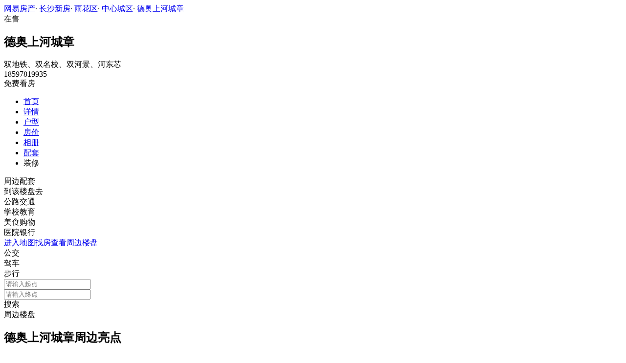

--- FILE ---
content_type: text/html;charset=UTF-8
request_url: http://xf.house.163.com/cs/nearby/CRXZ.html
body_size: 10523
content:
<!DOCTYPE html>
<html>
    <head>
        <meta charset="utf-8">
        <meta name="keywords" content="德奥上河城章,长沙德奥上河城章,德奥上河城章周边配套,德奥上河城章楼盘地址" />
        <meta name="description" content="长沙网易房产为您提供德奥上河城章周边配套，包括德奥上河城章附近学校、医院、地铁、公交、商场等最新周边配套信息，买新房尽在长沙网易房产!" />
        <title>德奥上河城章_长沙德奥上河城章周边配套_长沙网易房产</title>
        <link rel="stylesheet" href="https://fps-pro.ws.126.net/fps-pro/frontends/lpk_pc/v274/css/common_css.css">
<script src="https://img1.cache.netease.com/f2e/libs/jquery.js" type="text/javascript"></script>
<script type="text/javascript" src="https://fps-pro.ws.126.net/fps-pro/temp/9d7ccb8526368c4bf1f5a0bf0a7376ee/swiper.4.3.0.min.js"></script>
        <link rel="stylesheet" type="text/css" href="https://fps-pro.ws.126.net/fps-pro/frontends/lpk_pc/v274/css/map.css">
        <script type="text/javascript">
            var isIndexPage = false;
            var Calculator = {
                BD_URL: '/cs/search/fuzzy.html',
                city: "长沙",
                cityCode: "cs",
                pointX: 113.055862,//longitude经度
                pointY: 28.185616,//latitude纬度
                buildingName: "德奥上河城章"
            };
            var aroundInfor = {
                traffic: [
                                    {
                        flag: true,
                        tag: "地铁站",
                        name: "2号线-人民东路",
                        distance: ""
                    },
                                                    {
                        flag: false,
                        query: "公交车站",
                        tag: "公交车站",
                        distance: 1000
                    }
                                    ],
                education: [
                                    {
                        flag: false,
                        query: "幼儿园",
                        tag: "幼儿园",
                        distance: 2000
                    },
                                                    {
                        flag: false,
                        query: "小学",
                        tag: "小学",
                        distance: 2000
                    },
                                                    {
                        flag: false,
                        query: "中学",
                        tag: "中学",
                        distance: 2000
                    },
                                                    {
                        flag: false,
                        query: "大学",
                        tag: "高等院校",
                        distance: 2000
                    }
                                   ],
                life: [
                                    {
                        flag: false,
                        query: "银行",
                        tag: "银行",
                        distance: 3000
                    },
                                                    {
                        flag: true,
                        tag: "医院",
                        name: "省人民医院、湘雅附二",
                        distance: ""
                    },
                                                    {
                        flag: false,
                        query: "超市",
                        tag: "超市",
                        distance: 3000
                    },
                                                    {
                        flag: true,
                        tag: "购物",
                        name: "万家丽、运达中央广场、保利Mall、喜盈门、高桥商圈",
                        distance: ""
                    }
                                    ],
                facilities: [
                                    {
                        flag: true,
                        tag: "公园",
                        name: "沙湾公园",
                        distance: ""
                    },
                                                    {
                        flag: false,
                        query: "体育",
                        tag: "体育场馆",
                        distance: 5000
                    },
                                                    {
                        flag: false,
                        query: "电影院",
                        tag: "休闲娱乐",
                        distance: 5000
                    }
                                    ]
            };
                        var nearProducts=[{"favourable":"","unit":"元/㎡","productid":"CRWd","price":"最低价12500","district":"芙蓉区","x":"113.080171","name":"龙湖天璞","y":"28.182529","plate":"尚东片区","groupBuyCount":1,"topphoto":"http://pic-bucket.ws.126.net/photo/0211/2022-05-18/H7LOL160S6TR0211NOS.png?imageView&thumbnail=400y300","base_ysz":"长住建售许字(2022)第0148号"},{"favourable":"","unit":"元/㎡","productid":"CSYY","price":"最低价11600","district":"芙蓉区","x":"113.087893","name":"东湖梓境台","y":"28.196753","plate":"隆平高科板块","groupBuyCount":1,"topphoto":"http://pic-bucket.ws.126.net/photo/0211/2023-04-20/I2OU7KJ8SGIP0211NOS.jpg?imageView&thumbnail=400y300","base_ysz":"2023-0070"},{"favourable":"","unit":"元/㎡","productid":"CTDa","price":"最低价14500","district":"芙蓉区","x":"113.062974","name":"长沙美的云璟","y":"28.202841","plate":"隆平高科板块","groupBuyCount":1,"topphoto":"http://pic-bucket.ws.126.net/photo/0211/2023-10-08/IGHO7JSOSL8M0211NOS.jpg?imageView&thumbnail=400y300","base_ysz":"长住建售许字（2024）第0004号"},{"favourable":"","unit":"元/㎡","productid":"CSZf","price":"均价13900","district":"芙蓉区","x":"113.082689","name":"中建桃李九章","y":"28.184429","plate":"隆平高科板块","groupBuyCount":1,"topphoto":"http://pic-bucket.ws.126.net/photo/0211/2023-05-09/I49QBTP2SGUE0211NOS.png?imageView&thumbnail=400y300","base_ysz":"长住建售许字（2023）第0245号"},{"favourable":"","unit":"元/㎡","productid":"CPUT","price":"均价13800","district":"雨花区","x":"113.02716","name":"旭辉国悦府","y":"28.170258","plate":"树木岭","groupBuyCount":1,"topphoto":"http://pic-bucket.ws.126.net/photo/0211/2021-08-04/GGI7MR7BRIP70211NOS.png?imageView&thumbnail=400y300","base_ysz":"长住建许字（2021）第0341号"},{"favourable":"","unit":"元/㎡","productid":"CPcY","price":"最低价11000","district":"雨花区","x":"113.075031","name":"佳兆业城市广场","y":"28.153155","plate":"高铁会展新城","groupBuyCount":1,"topphoto":"http://pic-bucket.ws.126.net/photo/0211/2021-09-02/GISN3S70RLD90211NOS.jpg?imageView&thumbnail=400y300","base_ysz":"长住建委售许字（2021）第0432号"},{"favourable":"","unit":"元/㎡","productid":"CPQR","price":"均价11300","district":"雨花区","x":"113.063752","name":"润和星河玥","y":"28.178749","plate":"高铁会展新城","groupBuyCount":1,"topphoto":"http://pic-bucket.ws.126.net/photo/0211/2021-07-23/GFJBDASFRHHJ0211NOS.png?imageView&thumbnail=400y300","base_ysz":"长住建售许字（2021）第0385号"},{"favourable":"","unit":"","productid":"CPTE","price":"暂无报价","district":"雨花区","x":"113.071579","name":"长沙恒大都汇广场","y":"28.15323","plate":"高铁会展新城","groupBuyCount":1,"topphoto":"http://pic-bucket.ws.126.net/photo/0211/2021-08-02/GGDI9CUURIBD0211NOS.jpg?imageView&thumbnail=400y300","base_ysz":""},{"favourable":"","unit":"元/㎡","productid":"CSQb","price":"最低价17000","district":"长沙县","x":"113.102964","name":"运达会展湾","y":"28.169264","plate":"会展新城","groupBuyCount":1,"topphoto":"http://pic-bucket.ws.126.net/photo/0211/2023-01-13/HQVFVIA2SEAN0211NOS.jpg?imageView&thumbnail=400y300","base_ysz":"长住建售许字（2023）第（0023-0033）号"},{"favourable":"","unit":"元/㎡","productid":"CRKc","price":"均价12800","district":"雨花区","x":"113.021828","name":"壹品云著","y":"28.177063","plate":"中心城区","groupBuyCount":1,"topphoto":"http://pic-bucket.ws.126.net/photo/0211/2022-03-15/H2GGTAMPS3GA0211NOS.jpg?imageView&thumbnail=400y300","base_ysz":"长住建售许字（2022）第0186号"},{"favourable":"","unit":"元/㎡","productid":"CRUJ","price":"最低价13000","district":"雨花区","x":"113.064748","name":"建发玖洲观澜","y":"28.142154","plate":"高铁会展新城","groupBuyCount":1,"topphoto":"http://pic-bucket.ws.126.net/photo/0211/2022-04-22/H5INBBU9S65S0211NOS.jpg?imageView&thumbnail=400y300","base_ysz":"长住建售许字(2022)第0197号"},{"favourable":"","unit":"元/㎡","productid":"CSJH","price":"最低价15300","district":"雨花区","x":"113.067178","name":"华实长沙领峯","y":"28.16547","plate":"高铁会展新城","groupBuyCount":1,"topphoto":"http://pic-bucket.ws.126.net/photo/0211/2023-03-07/HV7JAAV4SC5K0211NOS.png?imageView&thumbnail=400y300","base_ysz":"长住建售许字（2023）第（0088）号"},{"favourable":"","unit":"元/㎡","productid":"CTUN","price":"最低价13500","district":"雨花区","x":"113.029241","name":"长沙招商序","y":"28.153755","plate":"树木岭","groupBuyCount":1,"topphoto":"http://pic-bucket.ws.126.net/photo/0211/2025-06-04/K173GL33SUQA0211NOS.png?imageView&thumbnail=400y300","base_ysz":"2025-0176"},{"favourable":"","unit":"元/㎡","productid":"CRKa","price":"均价11800","district":"开福区","x":"113.049859","name":"金色溪泉湾","y":"28.225648","plate":"广电片区","groupBuyCount":1,"topphoto":"http://pic-bucket.ws.126.net/photo/0211/2022-06-14/H9QPQCQQS3FO0211NOS.png?imageView&thumbnail=400y300","base_ysz":"长住建售许字（2022）第0006号"},{"favourable":"","unit":"元/㎡","productid":"CSAQ","price":"均价19000","district":"雨花区","x":"113.042581","name":"宝能公馆","y":"28.182319","plate":"高铁会展新城","groupBuyCount":1,"topphoto":"http://pic-bucket.ws.126.net/photo/0211/2022-07-17/HCG6RU03S9L00211NOS.png?imageView&thumbnail=400y300","base_ysz":"长住建售许字（2022）第0190号"},{"favourable":"","unit":"元/㎡","productid":"CRfD","price":"均价12600","district":"雨花区","x":"113.031022","name":"国欣向荣府复式","y":"28.169454","plate":"高桥自贸区","groupBuyCount":1,"topphoto":"http://pic-bucket.ws.126.net/photo/0211/2022-07-06/HBJBPHBBS9850211NOS.jpg?imageView&thumbnail=400y300","base_ysz":"长住建委售许字（2022）第0141号"},{"favourable":"","unit":"元/㎡","productid":"CRbA","price":"最低价14000","district":"芙蓉区","x":"113.076748","name":"美的云樾","y":"28.18602","plate":"尚东片区","groupBuyCount":1,"topphoto":"http://pic-bucket.ws.126.net/photo/0211/2022-06-22/HAF96PMIS8350211NOS.jpg?imageView&thumbnail=400y300","base_ysz":"长住建售许字（2022）第0125号"},{"favourable":"","unit":"元/㎡","productid":"CPNK","price":"均价8500","district":"雨花区","x":"113.063752","name":"江河花楸与光","y":"28.178749","plate":"高铁会展新城","groupBuyCount":1,"topphoto":"http://pic-bucket.ws.126.net/photo/0211/2021-07-09/GEFTQL26RGJ20211NOS.png?imageView&thumbnail=400y300","base_ysz":"长住建委售许字（2021）第0498号"},{"favourable":"","unit":"","productid":"CPSW","price":"暂无报价","district":"雨花区","x":"113.069876","name":"绿地长沙之门","y":"28.145662","plate":"高铁会展新城","groupBuyCount":1,"topphoto":"http://pic-bucket.ws.126.net/photo/0211/2021-08-01/GGBM3Q13RI7C0211NOS.jpg?imageView&thumbnail=400y300","base_ysz":""},{"favourable":"","unit":"元/㎡","productid":"CTGf","price":"均价9500","district":"雨花区","x":"113.068996","name":"雨花尚东湾","y":"28.176034","plate":"武广新城","groupBuyCount":1,"topphoto":"http://pic-bucket.ws.126.net/photo/0211/2024-01-15/IOGP57T2SN3K0211NOS.jpg?imageView&thumbnail=400y300","base_ysz":"长住建售许字（2024）第0065号"},{"favourable":"","unit":"元/㎡","productid":"CPaJ","price":"均价12000","district":"长沙县","x":"113.102534","name":"新城明昱东方","y":"28.168598","plate":"会展新城","groupBuyCount":1,"topphoto":"http://pic-bucket.ws.126.net/photo/0211/2021-08-23/GI3OM2E7RKK20211NOS.png?imageView&thumbnail=400y300","base_ysz":"长住建售许字（2021）第0447号"},{"favourable":"","unit":"元/㎡","productid":"CSNE","price":"均价16800","district":"芙蓉区","x":"113.074225","name":"长房云河玖叙","y":"28.186564","plate":"隆平高科板块","groupBuyCount":1,"topphoto":"http://pic-bucket.ws.126.net/photo/0211/2022-11-14/HM4KRB7TSD8U0211NOS.png?imageView&thumbnail=400y300","base_ysz":"长住建售许字（2022）第0412号"},{"favourable":"","unit":"元/㎡","productid":"CQKP","price":"最低价9888","district":"芙蓉区","x":"113.019862","name":"世茂璀璨风华","y":"28.20426","plate":"中心城区","groupBuyCount":1,"topphoto":"http://pic-bucket.ws.126.net/photo/0211/2022-04-19/H5ACF72PRPO30211NOS.jpg?imageView&thumbnail=400y300","base_ysz":"长住建售许字（2021）第0617号"},{"favourable":"","unit":"元/㎡","productid":"CQKb","price":"均价22800","district":"雨花区","x":"113.050177","name":"运达中央广场三期","y":"28.177014","plate":"武广新城","groupBuyCount":9,"topphoto":"http://pic-bucket.ws.126.net/photo/0211/2021-10-28/GNDIH3B7RPRM0211NOS.png?imageView&thumbnail=400y300","base_ysz":"长住建售许字（2021）第0550号"},{"favourable":"","unit":"元/㎡","productid":"CSKe","price":"最低价22800","district":"雨花区","x":"113.03717","name":"运达滨河广场","y":"28.17276","plate":"高铁会展新城","groupBuyCount":1,"topphoto":"http://pic-bucket.ws.126.net/photo/0211/2022-10-25/HKHP9PEASCL40211NOS.png?imageView&thumbnail=400y300","base_ysz":"长住建售许字（2022）第0379号"},{"favourable":"","unit":"元/㎡","productid":"CTDd","price":"均价22000","district":"雨花区","x":"113.053658","name":"长沙瑞府","y":"28.166652","plate":"高铁会展新城","groupBuyCount":1,"topphoto":"http://pic-bucket.ws.126.net/photo/0211/2023-12-06/IL9P3FGPSLAC0211NOS.png?imageView&thumbnail=400y300","base_ysz":"长住建售许字（2023）第0360号"}];
            
        </script>
    </head>
    <body>
    <!-- 固顶 fixTop -->
<!--除首页外，其他页面用的顶部-->
<script type="text/javascript" src="//xf.house.163.com/product_house_cs/xf/js/district_cs.js"></script>
<script type="text/javascript" src="//xf.house.163.com/product_house_cs/xf/js/price_cs.js"></script>
<script type="text/javascript" src="//xf.house.163.com/product_house_cs/xf/js/property_cs.js"></script>
<script type="text/javascript" src="//xf.house.163.com/product_house_cs/xf/js/huxing_cs.js"></script>
<script type="text/javascript" src="//xf.house.163.com/product_house_cs/xf/js/subway_cs.js"></script>
<script  type="text/javascript">
    var LPK_INIT_DATA = {
        city: "cs",
        cityChina: "长沙",
        productid: 'CRXZ',
        housePrice: "最新报价参考均价14300元/㎡",
        lpTel: '18597819935',
        baseDh: '18597819935',
        cityTel:'4001-666-163 转 82999',
        productname: '德奥上河城章',
        shareImg:'http://pic-bucket.ws.126.net/photo/0211/2022-05-25/H87R34FTS75Q0211NOS.jpg?imageView&thumbnail=400y300',
        isDatacenter:'0',
                wxProductCode:'http://house-public.ws.126.net/house-public/b4d9b28c689179b65d9d6204df02cfc9.jpg?imageView&thumbnail=200z200&quality=100',
                groupBuyCount:"1"
    }
</script>

<div class="headPosition"></div>
<div class="head-box head-box2">

  <div class="top-bread">
    <div class="bleft-bottom">
      <a href="http://cs.house.163.com" target="_blank">网易房产</a><span class="dot">·</span>
      <a href="http://xf.house.163.com/cs/search/0-0-0-0-0-0-0-0-0-1-0-0-0-0-0-0-1-0-0-0-1.html" target="_blank">长沙新房</a><span class="dot">·</span>
      <a href="http://xf.house.163.com/cs/search/18302-0-0-0-0-0-0-0-0-1-0-0-0-0-0-0-1-0-0-0-1.html" target="_blank">雨花区</a><span class="dot">·</span>
                <a href="http://xf.house.163.com/cs/search/18302-18315-0-0-0-0-0-0-0-1-0-0-0-0-0-0-1-0-0-0-1.html" target="_blank">中心城区</a><span class="dot">·</span>
            <a href="/cs/CRXZ.html" target="_blank" class="last">德奥上河城章</a>
    </div>
  </div>

  <div class="lp-head clearfix">
    <div class="lph-left">
      <div class="lp-status "><span>在售</span></div>
      <div class="lpk-name clearfix">
        <h2 class="big-name" title="德奥上河城章">德奥上河城章</h2>
              </div>

      <div class="lpk-feature">

                                <span>双地铁、双名校、双河景、河东芯</span>
                        </div>
    </div>
    <div class="lph-right">
      <div class="lp-tel">18597819935</div>
      <div class="btn-sign topSignUp">免费看房</div>
    </div>
  </div>

  <div class="nav-bar">
    <ul class="nav-list clearfix">
      <!--当前tab添加class current-->
      <li class="nav-content" id="topNav1">
        <a class="aNav" href="/cs/CRXZ.html">首页</a>
      </li>
      <li class="nav-content" id="topNav2">
        <a class="aNav" href="/cs/housedetail/CRXZ.html">详情</a>
      </li>
                  <li class="nav-content" id="topNav4">
        <a class="aNav" href="/cs/photo/view/CRXZ.html">户型</a>
      </li>
            <li class="nav-content" id="topNav5" data-flag="1" data-nav="price">
        <a class="aNav" href="/cs/trend/CRXZ.html">房价</a>
      </li>
            <li class="nav-content" id="topNav6">
        <a class="aNav" href="/cs/photo/CRXZ.html">相册</a>
      </li>
                  <li class="nav-content" id="topNav7">
        <a class="aNav" href="/cs/nearby/CRXZ.html">配套</a>
      </li>
                              <li class="nav-content zhuangxiuNav" id="topNav10">
        <a class="aNav" target="_blank">装修</a>
      </li>
    </ul>
  </div>
</div>
<!--右侧我要提问弹框 begin-->
<div class="dialog" id="questionDialog" style="display: none;">

    <div class="dialog-con dialog-con1">
        <div class="dialog-tit dialog-tit558">我要提问
            <span class="btn-close"></span></div>
        <div class="dialog-body">
                        <!--提问列表 end-->
            <div class="sendQue-box">
              <textarea name="name" rows="3" cols="80" class="" type="text" maxlength="250" placeholder="请输入您要咨询的问题"></textarea>
              <div class="btn-send">发送</div>
            </div>
            <div class="error-reminds">
                <span class="error-icon"></span>
                <span class="error-words">请输入您要咨询的问题</span>
            </div>
        </div>
    </div>
</div>
<!--右侧我要提问弹框 end-->

<script type="text/javascript">
    if(typeof Calculator !=="undefined"  && (Calculator.pointX === 0 && Calculator.pointY === 0) && document.getElementsByClassName("indexNav7").length > 0 && document.getElementById("topNav7").length > 0){
        document.getElementById("topNav7").style.display="none";
    }
</script>
    <script>
        var  headNavIndex= 'topNav7';
        document.getElementById(headNavIndex).setAttribute('class', 'current nav-content');
    </script>
        <div class="map-around">
            <div class="map-outer">
                <div id="allmap"></div>
                <div class="map-infor">
                    <div class="map-tab-outer clearBoth">
                        <div class="map-tab map-tab-curr">周边配套</div>
                        <div class="map-tab">到该楼盘去</div>
                    </div>
                    <div class="around-con map-con">
                        <div class="map-con-title-outer clearBoth">
                            <div class="map-con-title map-con-title-curr" data-name="公交$地铁" data-distance="1000">
                                <span class="icon bus"></span>
                                <span class="mark">公路交通</span>
                            </div>
                            <div class="map-con-title" data-name="幼儿园$小学$中学" data-distance="2000">
                                <span class="icon school"></span>
                                <span class="mark">学校教育</span>
                            </div>
                            <div class="map-con-title" data-name="美食$超市$商场" data-distance="3000">
                                <span class="icon shopping"></span>
                                <span class="mark">美食购物</span>
                            </div>
                            <div class="map-con-title" data-name="银行$医院" data-distance="2000">
                                <span class="icon bank"></span>
                                <span class="mark">医院银行</span>
                            </div>
                        </div>
                        <div class="infor-list-outer"></div>
                        <a href="/cs/ditu#lpk-ditu-dbss" target="_blank"><div class="go-to-btn">进入地图找房查看周边楼盘</div></a>
                    </div>
                    <div class="go-to-there map-con">
                        <div class="go-type-outer clearBoth">
                            <div class="go-type go-type-curr">
                                <span class="bus"></span>
                                <span>公交</span>
                            </div>
                            <div class="go-type">
                                <span class="car"></span>
                                <span>驾车</span>
                            </div>
                            <div class="go-type">
                                <span class="walk"></span>
                                <span>步行</span>
                            </div>
                        </div>
                        <div class="search-route-outer">
                            <div class="search-route start-point">
                                <span></span>
                                <input type="text" placeholder="请输入起点" name="start">
                            </div>
                            <div class="search-route end-point">
                                <span></span>
                                <input type="text" placeholder="请输入终点" name="end">
                            </div>
                            <div class="error-tip"><span></span></div>
                            <div class="search-btn">搜索</div>
                            <div class="route-show" id="route-show"></div>
                            <span class="arrow" data-point="0"></span>
                        </div>
                    </div>
                </div>
                <div class="around-building-btn">周边楼盘</div>
            </div>
            <h2>德奥上河城章周边亮点</h2>
            <div class="map-con-list-outer clearBoth">
                <div class="map-con traffic">
                    <span class="around-line"></span>
                    <div class='title'><span class="icon"></span>交通</div>
                </div>
                <div class="map-con education">
                    <span class="around-line"></span>
                    <div class='title'><span class="icon"></span>教育</div>
                </div>
                <div class="map-con life">
                    <span class="around-line"></span>
                    <div class='title'><span class="icon"></span>生活</div>
                </div>
                <div class="map-con facilities">
                    <div class='title'><span class="icon"></span>其他设施</div>
                </div>
            </div>
                    </div>
                
        <div class="around-building-outer">
            <h2>德奥上河城章周边楼盘</h2>
            <div class="around-building-con clearBoth">
            	            	                	                <a href="/cs/CRWd.html" target="_blank">
	                    <div class="aroundHouse1 around-building ">
	                        <div class="img-outer">
	                            <img src="http://pic-bucket.ws.126.net/photo/0211/2022-05-18/H7LOL160S6TR0211NOS.png?imageView&thumbnail=400y300">
	                            <div class="sign-up"><span>1</span>人已报名</div>
	                        </div>
	                        <div class="title-outer">
	                            <div class="title">龙湖天璞</div>
	                            <div class="address"><span></span>芙蓉区</div>
	                        </div>
	                        <div class="price-outer clearBoth">
	                            <span class="price">最低价12500</span>
	                            <span class="unit">元/㎡</span>
	                            	                        </div>
	                    </div>
	                </a>
	                	            	                	                <a href="/cs/CSYY.html" target="_blank">
	                    <div class="aroundHouse2 around-building ">
	                        <div class="img-outer">
	                            <img src="http://pic-bucket.ws.126.net/photo/0211/2023-04-20/I2OU7KJ8SGIP0211NOS.jpg?imageView&thumbnail=400y300">
	                            <div class="sign-up"><span>1</span>人已报名</div>
	                        </div>
	                        <div class="title-outer">
	                            <div class="title">东湖梓境台</div>
	                            <div class="address"><span></span>芙蓉区</div>
	                        </div>
	                        <div class="price-outer clearBoth">
	                            <span class="price">最低价11600</span>
	                            <span class="unit">元/㎡</span>
	                            	                        </div>
	                    </div>
	                </a>
	                	            	                	                <a href="/cs/CTDa.html" target="_blank">
	                    <div class="aroundHouse3 around-building ">
	                        <div class="img-outer">
	                            <img src="http://pic-bucket.ws.126.net/photo/0211/2023-10-08/IGHO7JSOSL8M0211NOS.jpg?imageView&thumbnail=400y300">
	                            <div class="sign-up"><span>1</span>人已报名</div>
	                        </div>
	                        <div class="title-outer">
	                            <div class="title">长沙美的云璟</div>
	                            <div class="address"><span></span>芙蓉区</div>
	                        </div>
	                        <div class="price-outer clearBoth">
	                            <span class="price">最低价14500</span>
	                            <span class="unit">元/㎡</span>
	                            	                        </div>
	                    </div>
	                </a>
	                	            	                	                <a href="/cs/CSZf.html" target="_blank">
	                    <div class="aroundHouse4 around-building  margin-none ">
	                        <div class="img-outer">
	                            <img src="http://pic-bucket.ws.126.net/photo/0211/2023-05-09/I49QBTP2SGUE0211NOS.png?imageView&thumbnail=400y300">
	                            <div class="sign-up"><span>1</span>人已报名</div>
	                        </div>
	                        <div class="title-outer">
	                            <div class="title">中建桃李九章</div>
	                            <div class="address"><span></span>芙蓉区</div>
	                        </div>
	                        <div class="price-outer clearBoth">
	                            <span class="price">均价13900</span>
	                            <span class="unit">元/㎡</span>
	                            	                        </div>
	                    </div>
	                </a>
	                	            	                	            	                	            	                	            	                	            	                	            	                	            	                	            	                	            	                	            	                	            	                	            	                	            	                	            	                	            	                	            	                	            	                	            	                	            	                	            	                	            	                	            	                	            	                    </div>
        </div>
        
        <div class="rightNav-box">
  <ul class="rightNav-list">
    <li class="login-btn aRightNav" title="登录">
      <p class="name">登录</p>
    </li>
    <li class="logout-btn aRightNav" title="退出">
      <p class="name"><span></span><br/>退出</p>
    </li>
    <li class="wx-code aRightNav" title="微信小程序">
      <i></i>
      <p class="name">小程序</p>
      <div class="wx-box">
        <span class="arrow"></span>
        <img src="" /><div class="txt"><p><span>严选好房</span>小程序</p><p>微信扫码</p><p>直接严选好房</p></div>
      </div>
    </li>
    <li class="ewm aRightNav" title="扫码查看">
      <i></i>
      <p class="name">网页</p>
      <div class="ewm-box">
        <span class="arrow"></span>
        <div id="qrcode1" class="qrcode">
        </div>
        <p class="ewm-tit1"><i></i>扫一扫</p>
        <p class="ewm-tit2">手机查看更方便</p>
      </div>
    </li>
    <li class="calculator aRightNav" title="房贷计算器">
      <a href="#calculatorbox"><i></i><p class="name">房贷</p></a>
    </li>
    <!-- <li class="houseCenter aRightNav" title="选房中心">
      <i></i>
    </li> -->
    <li class="vs aRightNav" title="楼盘对比">
      <i></i>
      <p class="name">对比</p>
      <div class="lppk-box">
        <span class="arrow"></span>
        <span class="close"></span>
        <div class="h2-tit">楼盘对比(<span class="curNum">1</span>/4)<span class="clear"><span class="clear-icon"></span>清空</span></div>

        <ul class="sel-lp-box">
          <!-- <li title="新光大中心" house-id="BZLI">新光大中心<span></span></li> -->
        </ul>

        <div class="input-row">
         <input class="lpSearchTxt inp" value="请输入您要对比的楼盘" type="text">

         <ul class="lpsearch-list">
           <!-- <li title="新光大中心" house-id="BZLI">新光大中3909<span class="add-lp">+</span></li> -->
         </ul>
        </div>
        <div class="btn-pk">开始对比</div>
        <div class="error-reminds"><span class="error-icon"></span><span class="error-words">请输入正确手机号</span></div>
         <div class="histroy">
           <div class="his-tit">浏览过的楼盘</div>
           <div class="his-list clearfix">
            <!-- <span class="aHis" title="新光大中心" house-id="BRQf">新光大<span class="add">+</span></span> -->
            </div>
         </div>
      </div>
    </li>
    <li class="kf aRightNav" title="在线咨询">
      <i></i>
      <p class="name">客服</p>
      <div class="qp"></div>
    </li>
    <!-- <li class="question aRightNav" title="提问">
      <i></i>
    </li> -->
    <li class="collect aRightNav">
      <i></i>
      <p class="name">收藏</p>
      <div class="collect-box"><span class="arrow"></span><span class="collect-txt">Ctrl+D收藏到书签栏</span></div>
    </li>
    <li class="share aRightNav" title="分享">
      <i class="share-icon"></i>
      <p class="name">分享</p>
      <div class="share-box">
        <div class="share-box2">
          <span class="arrow"></span>
          <ul class="share-list">
            <li class="wx mr30" title="微信好友" data-type="wx">
              <div class="ewm-box">
                <span class="arrow"></span>
                <div id="qrcode2" class="qrcode"></div>
                <p class="ewm-tit1"><i></i>扫一扫</p>
                <p class="ewm-tit2">手机查看更方便</p>
              </div>
              <div class="bg"></div><div class="icon"></div>微信好友</li>
            <li class="qqfriend mr30" title="QQ好友" data-type="qqfriend"><div class="bg"></div><div class="icon"></div>QQ好友</li>
            <li class="qqzone" title="QQ空间" data-type="qqzone"><div class="bg"></div><div class="icon"></div>QQ空间</li>
            <li class="sina mr30" title="新浪微博" data-type="sina"><div class="bg"></div><div class="icon"></div>新浪微博</li>
            <li class="yinxin" title="易信" data-type="yinxin"><div class="bg"></div><div class="icon"></div>易&nbsp;&nbsp;信</li>
            <li class="clear"></li>
          </ul>
        </div>
      </div>
    </li>
    <!-- <li class="feedback feedback-btn aRightNav" title="报错">
      <i></i>
      <p class="name">反馈</p>
    </li> -->
    <li class="toTop aRightNav">
      <i></i>
    </li>
  </ul>
</div>
<div id="puzzle"></div>

        <!--公共底部 黑色部分-->
<div class="common-footer">
  <div class="houseFootNav">
    <div class="housenav_head">楼盘导航</div>
    <table class="housenav_table">
      <tr class="footArea">
        <td class="td1">区域：</td>
        <td>
          <div class="foot-district" ziduanName="district">
            <!-- <span>不限</span>
            <span>石景山</span> -->
          </div>
          <div class="second-district" ziduanName="districtSecond">

            <!-- <span>不限</span>
            <span>石景山</span> -->
          </div>
        </td>
      </tr>
      <tr class="footPrice">
        <td class="td1">价格：</td>
        <td>
          <div class="foot-price" ziduanName="price">
            <!-- <span>不限</span>
            <span>10000以下</span> -->
          </div>
        </td>
      </tr>
      <tr class="footType">
        <td class="td1">类型：</td>
        <td>
          <div class="foot-property" ziduanName="property">
            <!-- <span>不限</span>
            <span>住宅</span> -->
          </div>
        </td>
      </tr>
      <tr class="footHuxing">
        <td class="td1">户型：</td>
        <td>
          <div class="foot-huxing"  ziduanName="huxing">
            <!-- <span>不限</span>
            <span>一居</span> -->
          </div>
        </td>
      </tr>
      <tr class="footSubWay">
        <td class="td1">地铁：</td>
        <td>
          <div class="foot-subway" ziduanName="subway">
            <!-- <span>不限</span>
            <span>昌平线</span> -->
          </div>
        </td>
      </tr>
    </table>
    <div class="disclaimer">
      <div class="dis-tit">网易声明</div>
      <div class="dis-con">本页面旨在为广大网友提供更多信息服务，不声明或保证所提供信息的准确性和完整性，所有内容亦不表明本网站之观点或意见，仅供参考和借鉴。购房者在购房时仍需慎重考虑，参考本站信息进行房产交易等行为所造成的任何后果与本网站无关，风险自担。</div>
    </div>
  </div>
</div>

<!--网易公有尾部 begin-->
<div class="N-nav-bottom">
    <div class="N-nav-bottom-main">
    	<div class="ntes_foot_link">
      	<span class="N-nav-bottom-copyright"><span class="N-nav-bottom-copyright-icon">&copy;</span> 1997-<span class="copyright-year">2017</span> 网易公司版权所有</span>
      	<a href="http://corp.163.com/">About NetEase</a> |
      	<a href="http://gb.corp.163.com/gb/about/overview.html">公司简介</a> |
      	<a href="http://gb.corp.163.com/gb/contactus.html">联系方法</a> |
      	<a href="http://corp.163.com/gb/job/job.html">招聘信息</a> |
      	<a href="http://help.163.com/ ">客户服务</a> |
      	<a href="https://corp.163.com/gb/legal.html">隐私政策</a> |
      	<!-- <a href="http://emarketing.163.com/">广告服务</a> | -->
      	<a href="http://sitemap.163.com/">网站地图</a> |
      	<a href="http://jubao.aq.163.com/">不良信息举报</a>
      </div>
    </div>
</div>
<!--网易公有尾部 end-->

        <script src="https://fps-pro.ws.126.net/fps-pro/frontends/libs/jquery/jquery.cookie-1.4.1.js"></script>
<script src="//img1.cache.netease.com/f2e/house/resold/components/qrcode.1125509.min.js"></script>
<!-- <script src="http://img1.cache.netease.com/cnews/js/ntes_jslib_1.x.js" type="text/javascript"></script> -->
<script type="text/javascript" src="//img3.cache.netease.com/common/share/yixin/b02/yixin.min.js"></script>
<script src="//img1.cache.netease.com/f2e/house/index2016/js/house-slider.1.0.1034528.min.js"  type="text/javascript"></script>
<script src="//fps-pro.ws.126.net/fps-pro/frontends/common/login-beta/js/puzzle.js?v=3"></script> 
<script src="https://fps-pro.ws.126.net/fps-pro/frontends/lpk_pc/v274/js/common.js" type="text/javascript"></script>
<!--章鱼代码 begin-->
<noscript>
    <img src="//163.wrating.com/a.gif?c=860010-0502010100" width="1" height="1" />
</noscript>

<!-- big data statistics -->
<!-- big data analysis -->
<script src="//static.ws.126.net/f2e/products/analysis/js/analysis.350ctAoOoFtN.13.js"></script>

<!--章鱼代码 end-->
<script src="//static.ws.126.net/163/frontend/libs/antanalysis.min.js"></script>
<script src="//static.ws.126.net/163/frontend/antnest/NTM-9X2F9177-22.js"></script>

        <!-- <script type="text/javascript" src="http://api.map.baidu.com/api?v=2.0&ak=0bE0E0hGxxZWHkpB0NX9KQ8ewQW51cpf"></script> -->
<!-- <script type="text/javascript" src="//api.map.baidu.com/api?v=2.0&ak=d58L5kdvOvtabbGx6odBhmu0wMQ2qRG6"></script> -->
<script type="text/javascript" src="https://fps-pro.ws.126.net/fps-pro/frontends/lpk_pc/v274/js/map.js"></script>


        <!--HubbleAnalysis-->
        <script type="text/javascript">
            (function(document,datracker,root){function loadJsSDK(){var script,first_script;script=document.createElement("script");script.type="text/javascript";script.async=true;script.src="https://hubble-js-bucket.nosdn.127.net/DATracker.globals.1.6.10.js";first_script=document.getElementsByTagName("script")[0];first_script.parentNode.insertBefore(script,first_script)}if(!datracker["__SV"]){var win=window;var gen_fn,functions,i,lib_name="DATracker";window[lib_name]=datracker;datracker["_i"]=[];datracker["init"]=function(token,config,name){var target=datracker;if(typeof(name)!=="undefined"){target=datracker[name]=[]}else{name=lib_name}target["people"]=target["people"]||[];target["abtest"]=target["abtest"]||[];target["toString"]=function(no_stub){var str=lib_name;if(name!==lib_name){str+="."+name}if(!no_stub){str+=" (stub)"}return str};target["people"]["toString"]=function(){return target.toString(1)+".people (stub)"};function _set_and_defer(target,fn){var split=fn.split(".");if(split.length==2){target=target[split[0]];fn=split[1]}target[fn]=function(){target.push([fn].concat(Array.prototype.slice.call(arguments,0)))}}functions="track_heatmap register_attributes register_attributes_once clear_attributes unregister_attributes current_attributes single_pageview disable time_event get_appStatus track set_userId track_pageview track_links track_forms register register_once alias unregister identify login logout signup name_tag set_config reset people.set people.set_once people.set_realname people.set_country people.set_province people.set_city people.set_age people.set_gender people.increment people.append people.union people.track_charge people.clear_charges people.delete_user people.set_populationWithAccount  people.set_location people.set_birthday people.set_region people.set_account abtest.get_variation abtest.async_get_variable".split(" ");for(i=0;i<functions.length;i++){_set_and_defer(target,functions[i])}datracker["_i"].push([token,config,name])};datracker["__SV"]=1.6;loadJsSDK()}})(document,window["DATracker"]||[],window);
            // 初始化
            DATracker.init('MA-A924-182E1997E62F', {truncateLength: 255,persistence: "localStorage",cross_subdomain_cookie: false,heatmap:{collect_all: true,isTrackLink: true}});
        </script>
    </body>
</html>


--- FILE ---
content_type: application/javascript;charset=UTF-8
request_url: http://xf.house.163.com/product_house_cs/xf/js/property_cs.js
body_size: 183
content:
var property=[{"text":"不限","value":"0"},{"text":"住宅","value":"1"},{"text":"洋房","value":"2"},{"text":"公寓","value":"3"},{"text":"别墅","value":"4"},{"text":"写字楼","value":"5"},{"text":"商铺","value":"6"},{"text":"城市综合体","value":"7"},{"text":"厂房","value":"8"}]

--- FILE ---
content_type: application/javascript;charset=UTF-8
request_url: http://xf.house.163.com/product_house_cs/xf/js/district_cs.js
body_size: 1012
content:
var district=[{"secondLevel":[{"text":"不限","value":0},{"text":"鹅秀板块","value":21255},{"text":"伍家岭片区","value":21230},{"text":"月湖片区","value":18327},{"text":"四方坪","value":18325},{"text":"中心城区","value":18299},{"text":"广电片区","value":21223},{"text":"城北片区","value":21211},{"text":"青竹湖","value":18324}],"text":"开福区","value":18297},{"secondLevel":[{"text":"不限","value":0},{"text":"洋湖西","value":21534},{"text":"湘江智谷","value":21376},{"text":"洋湖南","value":21277},{"text":"滨江新城","value":18755},{"text":"尖山湖片区","value":21215},{"text":"含浦","value":21214},{"text":"高新区","value":21213},{"text":"大王山","value":21212},{"text":"洋湖垸片区","value":18314},{"text":"梅溪湖片区","value":18313},{"text":"市府片区","value":18312},{"text":"麓南片区","value":18311},{"text":"麓谷片区","value":18310},{"text":"金星北路片区","value":18309}],"text":"岳麓区","value":18298},{"secondLevel":[{"text":"不限","value":0},{"text":"隆平高科板块","value":21379},{"text":"五一片区","value":21210},{"text":"中心城区","value":18329},{"text":"尚东片区","value":18328}],"text":"芙蓉区","value":18300},{"secondLevel":[{"text":"不限","value":0},{"text":"长株潭商圈","value":18322},{"text":"南湖新城","value":21335},{"text":"南城省府","value":18794},{"text":"万家丽南","value":18323},{"text":"暮云板块","value":14906},{"text":"中心城区","value":14895}],"text":"天心区","value":18301},{"secondLevel":[{"text":"不限","value":0},{"text":"高桥自贸区","value":21369},{"text":"喜盈门商圈","value":21222},{"text":"天际岭","value":21221},{"text":"高铁会展新城","value":21220},{"text":"环保科技园","value":21219},{"text":"洞井","value":21218},{"text":"东塘","value":21217},{"text":"树木岭","value":20617},{"text":"汽车南站","value":20615},{"text":"武广新城","value":18321},{"text":"尚东片区","value":18320},{"text":"南城省府","value":18319},{"text":"中心片区","value":18318},{"text":"雨花亭","value":18317},{"text":"红星","value":18316},{"text":"中心城区","value":18315}],"text":"雨花区","value":18302},{"secondLevel":[{"text":"不限","value":0},{"text":"湘龙板块","value":21374},{"text":"湖南自贸区","value":21339},{"text":"空港新城","value":21236},{"text":"会展新城","value":21231},{"text":"松雅湖","value":18305},{"text":"星沙片区","value":14905}],"text":"长沙县","value":18303},{"secondLevel":[{"text":"不限","value":0},{"text":"滨江北","value":21385},{"text":"观音岩","value":21273},{"text":"滨水新城","value":21269},{"text":"望城区政府","value":21228},{"text":"金星北","value":21227},{"text":"高铁西","value":21226},{"text":"丁字镇","value":21225},{"text":"月亮岛","value":21224}],"text":"望城区","value":18304},{"secondLevel":[{"text":"不限","value":0},{"text":"邵阳北高铁新城","value":21299}],"text":"邵阳","value":21298},{"secondLevel":[{"text":"不限","value":0},{"text":"芦淞区","value":21363}],"text":"株洲","value":21362},{"secondLevel":[{"text":"不限","value":0}],"text":"浏阳","value":18307},{"secondLevel":[{"text":"不限","value":0}],"text":"宁乡","value":18330},{"secondLevel":[{"text":"不限","value":0},{"text":"资阳区","value":21275}],"text":"益阳","value":21274},{"secondLevel":[{"text":"不限","value":0},{"text":"岳塘区","value":21624}],"text":"湘潭市","value":21623}]